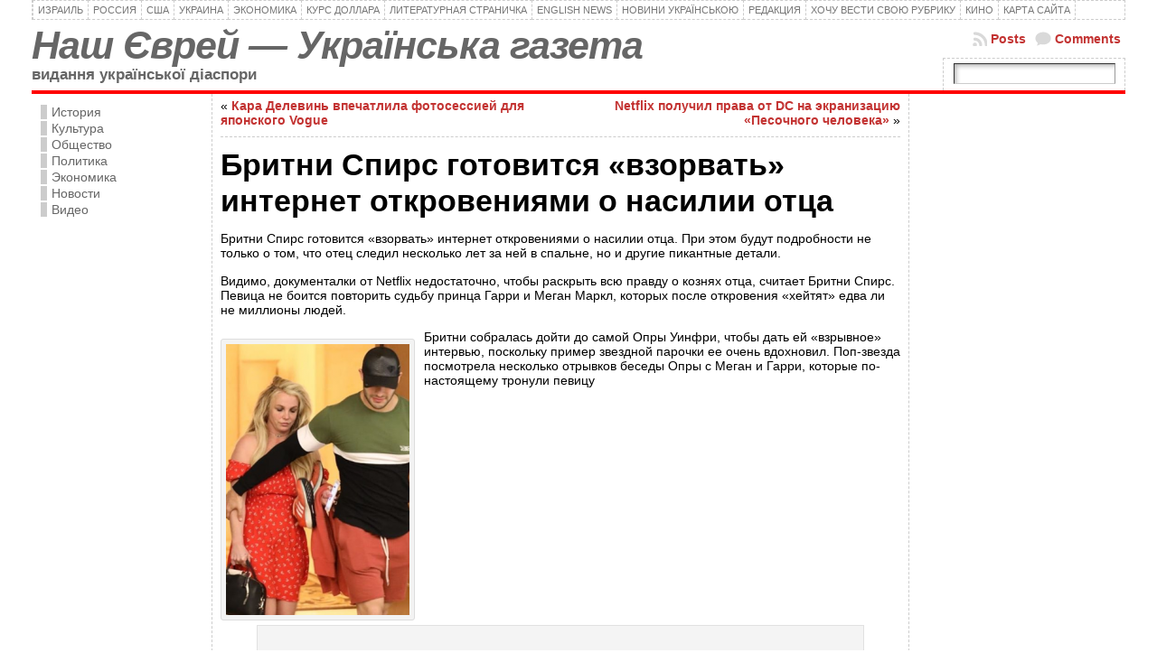

--- FILE ---
content_type: text/html; charset=utf-8
request_url: https://www.google.com/recaptcha/api2/aframe
body_size: 267
content:
<!DOCTYPE HTML><html><head><meta http-equiv="content-type" content="text/html; charset=UTF-8"></head><body><script nonce="yS9W00romsNW0w11QPKtVA">/** Anti-fraud and anti-abuse applications only. See google.com/recaptcha */ try{var clients={'sodar':'https://pagead2.googlesyndication.com/pagead/sodar?'};window.addEventListener("message",function(a){try{if(a.source===window.parent){var b=JSON.parse(a.data);var c=clients[b['id']];if(c){var d=document.createElement('img');d.src=c+b['params']+'&rc='+(localStorage.getItem("rc::a")?sessionStorage.getItem("rc::b"):"");window.document.body.appendChild(d);sessionStorage.setItem("rc::e",parseInt(sessionStorage.getItem("rc::e")||0)+1);localStorage.setItem("rc::h",'1769666076162');}}}catch(b){}});window.parent.postMessage("_grecaptcha_ready", "*");}catch(b){}</script></body></html>